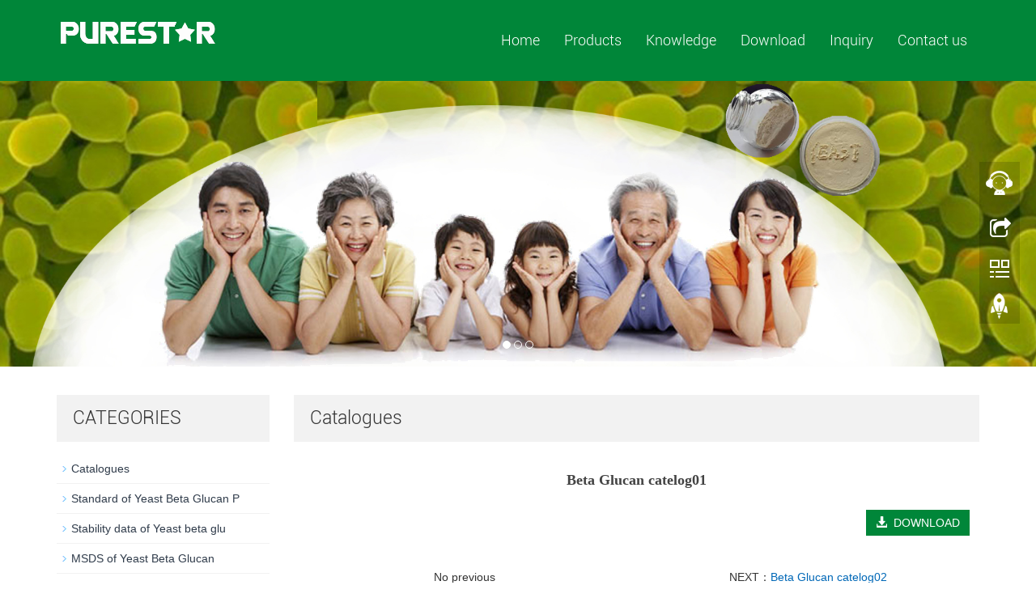

--- FILE ---
content_type: text/html; charset=utf-8
request_url: http://www.bulkbetaglucan.com/download/Beta-Glucan-catelog01.html
body_size: 4048
content:
 <!DOCTYPE html>
<html lang="zh-cn">
  <head>
    <meta charset="utf-8">
    <meta http-equiv="X-UA-Compatible" content="IE=edge">
    <meta name="viewport" content="width=device-width, initial-scale=1">
    <title>Beta Glucan catelog01</title>
    <meta name="keywords" content="Beta Glucan catelog01" />
    <meta name="description" content="Beta Glucan catelog01" />
    <meta name="applicable-device"content="pc,mobile">
	<link href="/Public/css/bootstrap.css" rel="stylesheet">
	<link href="/Home/Tpl/default/Public/css/bxslider.css" rel="stylesheet">
	<link href="/Home/Tpl/default/Public/css/style.css" rel="stylesheet">
	<script src="/Public/js/jquery.min.js"></script>
	<script src="/Home/Tpl/default/Public/js/bxslider.min.js"></script>
	<script src="/Home/Tpl/default/Public/js/common.js"></script>
	<script src="/Public/js/bootstrap.js"></script>
	<!--[if lt IE 9]>
	  <script src="http://cdn.bootcss.com/html5shiv/3.7.2/html5shiv.min.js"></script>
	  <script src="http://cdn.bootcss.com/respond.js/1.4.2/respond.min.js"></script>
	<![endif]-->
  </head>
  <body>
  
 <header>
    <!-- Fixed navbar -->
    <nav class="navbar navbar-default navbar-fixed-top">
      <div class="container">
        <div class="navbar-header">
          <button type="button" class="navbar-toggle collapsed" data-toggle="collapse" data-target="#navbar" aria-expanded="false" aria-controls="navbar">
            <span class="sr-only">Toggle navigation</span>
            <span class="icon-bar"></span>
            <span class="icon-bar"></span>
            <span class="icon-bar"></span>
          </button>
          <p><a href="http://www.bulkbetaglucan.com"><img src="/Uploads/56cffa043f0ca.png" class="logo" alt="Huzhou Purestar Biochem Co.,Ltd"/></a></p>

        </div>
        <div id="navbar" class="navbar-collapse collapse">
          <ul class="nav navbar-nav">
            <li><a href="/">Home</a></li>

            <li class="dropdown">
                    <a href=" /products.html">Products</a>
                    <a href="/products.html" id="app_menudown" class="dropdown-toggle" data-toggle="dropdown" role="button" aria-expanded="false"><span class="glyphicon glyphicon-menu-down btn-xs"></span></a>
                      <ul class="dropdown-menu nav_small" role="menu">
                      <li><a href="/Yeast-Beta-Glucan.html">YEAST BETA GLUCAN</a></li><li><a href="/Oat-Beta-Glucan.html">OAT BETA GLUCAN</a></li><li><a href="/MEDICINAL-MUSHROOM-BETA-GLUCAN.html">MEDICINAL MUSHROOM BETA GLUCAN</a></li>
                      </ul>
                  </li>
                                 <li><a href="/FAQ-of-Beta-Glucan.html">Knowledge</a></li><li class="dropdown">
                    <a href="/Download-documents-of-Yeast-beta-glucan-Oat-beta-glucan-Medicinal-mushroom-beta-glucan.html">Download</a>
                    <a href="/Download-documents-of-Yeast-beta-glucan-Oat-beta-glucan-Medicinal-mushroom-beta-glucan.html" id="app_menudown" class="dropdown-toggle" data-toggle="dropdown" role="button" aria-expanded="false"><span class="glyphicon glyphicon-menu-down btn-xs"></span></a>
                      <ul class="dropdown-menu nav_small" role="menu">
                      <li><a href="/Standard-of-Yeast-Beta-Glucan-Powder.html">Standard of  Yeast Beta Glucan Powder</a></li><li><a href="/Catalogues-of-beta-glucans-and-plant-extracts.html">Catalogues</a></li><li><a href="/Stability-data-of-Yeast-beta-glucan.html">Stability data of Yeast beta glucan</a></li><li><a href="/MSDS-of-Yeast-Beta-Glucan.html">MSDS of Yeast Beta Glucan</a></li><li><a href="/Production-Flow-Chart-of-Yeast-Beta-Glucan.html">Production Flow Chart of Yeast Beta Glucan</a></li><li><a href="/Oat-beta-glucan-nutrition-information.html">Oat beta glucan nutrition information</a></li><li><a href="/MOA-of-Yeast-Beta-Glucan.html">MOA of Yeast Beta Glucan</a></li><li><a href="/Production-Flow-chart-of-Oat-Beta-Glucan.html">Production Flow chart of Oat Beta Glucan</a></li>
                      </ul>
                  </li>
                                 <li><a href="/Inquiry/">Inquiry</a></li>                   <li><a href="/Contact-us.html">Contact us</a></li>              
          </ul>
        </div><!--/.nav-collapse -->
      </div>
    </nav>
    <!-- bxslider -->
    <div class="flash">
        <ul class="bxslider">
          <li><a href="http://www.bulkbetaglucan.com/Yeast-Beta-Glucan.html"><img src="/Uploads/58550dc4680d4.jpg" alt="Yeast Beta Glucan" /></a></li><li><a href="http://www.bulkbetaglucan.com/OAT-BETA-GLUCAN.html"><img src="/Uploads/58523d3c93f9a.jpg" alt="Oat Beta Glucan" /></a></li><li><a href="http://bulkbetaglucan.com/MEDICINAL-MUSHROOM-BETA-GLUCAN.html"><img src="/Uploads/642fdacaa8b7d.jpg" alt="Mushroom beta glucan" /></a></li>        </ul>
    </div><script type="text/javascript">
    $('.bxslider').bxSlider({
      adaptiveHeight: true,
      infiniteLoop: true,
      hideControlOnEnd: true,
      auto:true
    });
</script>
</header>
   
    <!-- main -->
    <div class="container">    
      <div class="row">

           <!-- right -->
           <div class="col-xs-12 col-sm-8 col-md-9" style="float:right">
      
                <div class="list_box">
                  <h2 class="left_h1">Catalogues</h2>

                    <div class="contents">
                        <h1 class="contents_title">Beta Glucan catelog01</h1>
                        <p class="download_btn"><a href="/common/down/name/58352a658dd6c.jpg.html" class="btn btn-info page-btn" role="button" target="_blank"><span class="glyphicon glyphicon-download-alt" aria-hidden="true"></span> &nbsp;DOWNLOAD </a></p> 
                                            </div>

                    <div class="point">
                        <span class="to_prev col-xs-12 col-sm-6 col-md-6">No previous</span>
                        <span class="to_next col-xs-12 col-sm-6 col-md-6">NEXT：<a href="/download/Beta-Glucan-catelog02.html">Beta Glucan catelog02</a></span>
                    </div>
                </div>

                <div class="list_related"> 
                    <h1 class="related_h1">RELATED DOWNLOAD</h1>
                    <ul class="list_news related_news">
                      <li><a href="/download/Beta-Glucan-catelog02.html" title="Beta Glucan catelog02">Beta Glucan catelog02</a><span class="news_time">2016-11-23</span></li>        
                    </ul>
                </div>

           </div>

          <!-- left -->
          <div class="col-xs-12 col-sm-4 col-md-3">
              <div class="left_nav" id="categories">
                <h1 class="left_h1">CATEGORIES</h1>
                <ul class="left_nav_ul" id="firstpane">
    <li>
        <a class="biglink" href="/Catalogues-of-beta-glucans-and-plant-extracts.html">Catalogues</a><span class="menu_head">+</span>
            <ul class="left_snav_ul menu_body">
                        </ul>
    </li><li>
        <a class="biglink" href="/Standard-of-Yeast-Beta-Glucan-Powder.html">Standard of  Yeast Beta Glucan P</a><span class="menu_head">+</span>
            <ul class="left_snav_ul menu_body">
                        </ul>
    </li><li>
        <a class="biglink" href="/Stability-data-of-Yeast-beta-glucan.html">Stability data of Yeast beta glu</a><span class="menu_head">+</span>
            <ul class="left_snav_ul menu_body">
                        </ul>
    </li><li>
        <a class="biglink" href="/MSDS-of-Yeast-Beta-Glucan.html">MSDS of Yeast Beta Glucan</a><span class="menu_head">+</span>
            <ul class="left_snav_ul menu_body">
                        </ul>
    </li><li>
        <a class="biglink" href="/Production-Flow-Chart-of-Yeast-Beta-Glucan.html">Production Flow Chart of Yeast B</a><span class="menu_head">+</span>
            <ul class="left_snav_ul menu_body">
                        </ul>
    </li><li>
        <a class="biglink" href="/Oat-beta-glucan-nutrition-information.html">Oat beta glucan nutrition inform</a><span class="menu_head">+</span>
            <ul class="left_snav_ul menu_body">
                        </ul>
    </li><li>
        <a class="biglink" href="/MOA-of-Yeast-Beta-Glucan.html">MOA of Yeast Beta Glucan</a><span class="menu_head">+</span>
            <ul class="left_snav_ul menu_body">
                        </ul>
    </li><li>
        <a class="biglink" href="/Production-Flow-chart-of-Oat-Beta-Glucan.html">Production Flow chart of Oat Bet</a><span class="menu_head">+</span>
            <ul class="left_snav_ul menu_body">
                        </ul>
    </li></ul>              </div>

              
<form id="searchform" method="get" action="/search/index.html">
    <div class="input-group search_group">
        <input type="text" name="name" class="form-control input-sm" placeholder="Product search">
        <span class="input-group-btn">
            <span id="submit_search" onclick="searchform.submit();" title="Product search" class="glyphicon glyphicon-search btn-lg" aria-hidden="true"></span>
        </span>
    </div>
</form>


              <div class="left_news">
                <h1 class="left_h1">LATEST NEWS</h1>
                <ul class="index_news">
    <li><a href="/new/beta-glucan-animal-nutrition.html" title="The Functional Basis and Applied Advancements of Beta Glucan in Modern Animal Husbandry">The Functional Basis and Applied Advancements of Beta Glucan</a><span class='news_time'>2025-12-05</span></li><li><a href="/new/What-Are-the-Structural-and-Physiological-Mechanisms-Behind-Oat-Beta-Glucan.html" title="What Are the Structural and Physiological Mechanisms Behind Oat Beta Glucan?">What Are the Structural and Physiological Mechanisms Behind </a><span class='news_time'>2025-11-28</span></li><li><a href="/new/Unlocking-the-Benefits-of-Oat-Beta-Glucan.html" title="Unlocking the Benefits of Oat Beta Glucan: What Science Reveals">Unlocking the Benefits of Oat Beta Glucan: What Science Reve</a><span class='news_time'>2025-11-25</span></li><li><a href="/new/Study-on-effect-of-oat-beta-glucan-on-host-circadian-rhythm-by-altering-gut-microbiota.html" title="Oat Beta Glucan: A Promising Prebiotic Supporting Gut Microbiota, SCFA Production, and Circadian Rhythm Health">Oat Beta Glucan: A Promising Prebiotic Supporting Gut Microb</a><span class='news_time'>2025-11-23</span></li><li><a href="/new/Research-of-oat-beta-glucan-Features.html" title="Research of oat beta glucan Features">Research of oat beta glucan Features</a><span class='news_time'>2025-11-17</span></li>  </ul>              </div>
             
		<div class="index_contact">
		<h1 class="title_h1">Contact Us</h1>
		    <p style="padding-top:20px;">Contact: </p>
		    <p>Phone: 0086-13754204265</p>
		    <p>Tel: 0086-572-2157374</p>
		    <p>Email: sales@bulkbetaglucan.com</p>
		    <p>Add: No.235,Huanchengdong Road,Huzhou,Zhejiang,China</p>
		</div>
          </div>

        </div>
    </div> 

    <nav class="navbar navbar-default navbar-fixed-bottom footer_nav">
    <div class="foot_nav btn-group dropup">
        <a class="dropdown-toggle"  data-toggle="dropdown" aria-haspopup="true" aria-expanded="false" href="#">
            <span class="glyphicon glyphicon-share btn-lg" aria-hidden="true"></span>
            Share</a>  
            <div class="dropdown-menu webshare">
                        </div>
    </div>
    <div class="foot_nav"><a href="tel:0086-13754204265"><span class="glyphicon glyphicon-phone btn-lg" aria-hidden="true"></span>Call</a></div>
    <div class="foot_nav"><a id="gotocate" href="#"><span class="glyphicon glyphicon-th-list btn-lg" aria-hidden="true"></span>Menu</a></div>
    <div class="foot_nav"><a id="gototop" href="#"><span class="glyphicon glyphicon-circle-arrow-up btn-lg" aria-hidden="true"></span>Top</a></div>
</nav>

<footer>
    <div class="copyright">
        <p>CopyRight 2015 bulkbetaglucan.com All Right Reserved&nbsp; <a href="/sitemap.html" target="_blank">Sitemap</a></p>
        <p class="copyright_p">Add: No.235,Huanchengdong Road,Huzhou,Zhejiang,China &nbsp;Tel: 0086-572-2157374 &nbsp;Fax: 0086-572-2146389&nbsp;</p>
    </div>
    <div id="translate">
    <!-- Begin TranslateThis Button -->
    <div id="translate-this"><a style="width:180px;height:18px;display:block;" class="translate-this-button" href="http://www.translatecompany.com/"></a></div>
    <script type="text/javascript" src="http://x.translateth.is/translate-this.js"></script>
    <script type="text/javascript">
    TranslateThis();
    </script>
    <!-- End TranslateThis Button -->
</div> 
</footer>

<!--客服面板-->
    <link rel="stylesheet" type="text/css" href="/Public/css/eonline.css" />
    <div id="cmsFloatPanel">
         <div class="ctrolPanel">
               <a class="service" href="#"></a>
               <a class="message" href="#"></a>
               <a class="qrcode" href="#"></a>
               <a class="arrow" title="返回顶部" href="#"></a>
         </div>
         <div class="servicePanel">
              <div class="servicePanel-inner">
                   <div class="serviceMsgPanel">
                        <div class="serviceMsgPanel-hd"><a href="#"><span>关闭</span></a></div>
                        <div class="serviceMsgPanel-bd">
                          <!--在线QQ-->
                                                    <!--在线MSN-->  
                                                    <!--在线SKYPE--> 
                                                    <!--淘宝旺旺--> 
                                                    <!--旺旺国内版--> 
                                                    <!--旺旺国际版-->
                                                    
                        </div>
                        <div class="serviceMsgPanel-ft"></div>
                    </div>
                    <div class="arrowPanel">
                         <div class="arrow02"></div>
                    </div>
              </div>
         </div>
         <div class="messagePanel">
              <div class="messagePanel-inner">
                   <div class="formPanel">
                        
                         <div class="formPanel-bd">
                                                        <a type="button" class="btn btn-default btn-xs" href="#" style="margin: -20px 0px 0px 8px;">close</a>
                         </div>

                   </div>
                   <div class="arrowPanel">
                        <div class="arrow01"></div>
                        <div class="arrow02"></div>
                   </div>
              </div>
         </div>
             </div>
    <script type="text/javascript" src="/Public/js/online.js"></script>    
  </body>
</html>

--- FILE ---
content_type: text/css
request_url: http://www.bulkbetaglucan.com/Home/Tpl/default/Public/css/style.css
body_size: 4528
content:
/*
 * LankeCMS (http://lankecms.com)
 * Copyright (c) 2013-2015 http://lankecms.com All rights reserved.
 * Author: 钟若天 <lankecms@163.com>
 */
@font-face { 
font-family: Roboto; 
src: url('Roboto-Light.ttf'); 
}

body{font-family:Arial,Helvetica, sans-serif;}
ul{list-style:none;}
.logo{margin:0px;}
.flash img{ width: 100%}
.flash ul.bxslider{list-style:none;}
.flash div.bx-pager{bottom: 4%;}
.flash div.bx-controls-direction{ display:none; }
.main{ padding:30px 0px 10px 0px;}
.img-thumbnail:hover,.opacity_img:hover{opacity: 0.8;}

/*导航菜单*/
.navbar{ margin:0px; background-color:#008639; border: none;}
#app_menudown{position: absolute; top:0px; right:0px; font-size: 16px;}
#app_menudown:hover{background-color: #333333;}

/*关于我们*/
.aboutus{text-align: center; color: #fff; padding: 40px 20px 100px 20px;}
.aboutus h2{font-size: 50px;font-weight: 300;font-family:'Roboto',Arial;}
.aboutus p{font-size: 13px; font-weight: 300; line-height: 20px; }
.view-all{margin-top: 20px; color: #fff; background: transparent; border:1px solid #fff; transition:box-shadow 0.4s;}
.view-all:hover,.view-all:focus{color: #fff; background: transparent; border:1px solid #fff; box-shadow:0px 0px 25px #ccc;}

/*产品搜索*/
.search_group{margin: 12px 0px 30px 0px; border:1px solid #dfe1e3;}
.search_group input.form-control{ border-radius: 0px;box-shadow: none; color: #2185c5; padding: 12px 10px;
  height: 36px; background: transparent; border: none;}
.search_group input.form-control:focus{box-shadow: none;border-color: #b2e0fb;}
.mysearch_btn{ background-color:#1260aa;color:#fff;}
.mysearch_btn:hover,.mysearch_btn:focus{ background-color:#00c6ff; color:#fff;}
#submit_search{color:#31363c;font-size: 13px;}
#submit_search:hover{color:#46d8ad;cursor: pointer;}

/*首页产品*/
.index_product{clear: both;  padding: 0px 0px 0px 0px;margin-right: -15px;margin-left: -15px;}
.index_product div.product_img{border-right: 1px solid #e5e5e5; padding-top: 20px;}
.title_h1{color: #333;margin:0px; display: block; padding: 16px 20px 17px 20px;font-weight:300; font-size:23px;font-family:'Roboto',Arial,Helvetica, sans-serif;background-color: #f2f2f2}
.product_list{clear: both;  padding: 35px 0px 0px 0px;margin-right: -15px;margin-left: -15px;}
.product_list2{padding-top: 20px;}
.product_img{padding-left: 15px; padding-right: 0px; min-height: 288px;}
.product_img img{margin-right: auto;margin-left: auto;display: block;max-width: 100%;height: auto; margin-bottom: 10px; padding: 0px 15px 0px 0px; max-height: 190px;}
.product_title{margin: 10px 0px 0px 0px; padding-right: 10px; height: 28px; line-height: 14px;text-align: center;}
.product_title a{color: #578639; transition:color 0.3s;}
.product_title a:hover{text-decoration: none;color:#6cd32b;}
.product_desc{height: 45px;margin: 0px 0px 15px 0px;text-align: center; padding-right: 10px; font-family:Arial;font-size: 12px;color: #bcbcbc;line-height: 18px;}

/*首页新闻*/
.news_box{margin:36px 0px 0px 0px;}
.index_news{clear: both; list-style:none;margin:0px; padding:12px 0px 0px 0px;}
.index_news li{color:#545455;border-bottom: 1px dotted #dddddd;background: url(../images/li.png) no-repeat left 16px;line-height:21px; padding: 10px 0px; padding-left:13px;}
.index_news li a{color:#545455;font-family:Arial;transition:color 0.3s;}
.index_news li a:hover{ text-decoration:none;color:#46d8ad; }
.news_time{ float:right;}
.left_news{clear: both;}
.left_news span.news_time{display: none;}

/*首页联系*/
.index_contact{margin:36px 0px 15px 0px;font-family:Arial;}
.index_contact P{clear: both;color:#545455; padding-bottom: 5px;}

.list_box{clear: both; padding:10px 0px 0px 0px;}
.path_title{border: 1px solid #f2f2f2;padding: 8px 19px;overflow: hidden;}

/*栏目导航*/
.left_nav{ clear: both; padding-top: 10px;}
.left_h1{color: #333;margin:0px; display: block; margin-top: 25px; padding: 16px 20px 17px 20px;font-weight:300; font-size:23px;font-family:'Roboto',Arial,Helvetica, sans-serif;background-color: #f2f2f2}
.left_nav_ul{list-style:none;margin:0px;padding:0px; margin:15px 0px 0px 0px;padding-bottom: 10px;}
.left_nav_ul > li{position:relative; border-bottom: 1px solid #f2f2f2; background: url(../images/left_li.gif) 6px 15px no-repeat;padding:8px 0px 8px 18px; }
.left_nav_ul > li > a{text-decoration:none; color:#303c4b;}
.left_nav_ul > li > a:hover,.left_nav_ul li a.left_active{color:#46d8ad;}
/*小类*/
ul.left_snav_ul{list-style:none;padding:0px;display: none; padding-top: 8px;}
ul.left_snav_ul > li{ margin:0px;padding:5px 0px 5px 10px; background: url(../images/left_sli.gif) 0px 13px no-repeat;}
ul.left_snav_ul > li > a{border:0;color:#969494;padding: 5px 0px 5px 0px;}
ul.left_snav_ul > li > a:hover{ text-decoration: none;color:#46d8ad;}
.menu_head{cursor:pointer; font: 600 18px/30px "Open Sans", sans-serif; width:35px; text-align:center;color:#303c4b;display:inline-block;position: absolute; top:3px; right:0px;}
.menu_head:hover{ color: #46d8ad;}

/*新闻列表*/
.list_news{clear: both; list-style:none;margin:0px; padding:10px 0px 20px 0px;}
.list_news li{color:#898989;background: url(../images/li.png) no-repeat left 14px;line-height:22px; padding:8px 0px; padding-left:13px;border-bottom: 1px dashed #e3e2e2;/*dotted*/ }
.list_news li a{color:#303c4b;}
.list_news li a:hover{text-decoration:none;color:#46d8ad;}

.contents{clear: both; padding:20px 2px 0px 2px; line-height:28px; color:#898989;overflow: auto;}
.contents_title{ margin: 0px; padding: 10px 0px; text-align: center; color: #000; font-size:18px;color:#434343;font-weight:bold; line-height: 34px; font-family: 'Microsoft Yahei';}

/*分页样式*/
.page{clear:both; margin:20px 0px 0px 0px; text-align: center;}
.page a {display: inline-block; font-family: Arial; font-size: 13px; border: #dbdbdb 1px solid; padding:4px 9px; margin: 2px; margin-bottom: 5px; color: #31363c; text-decoration: none}
.page a:hover,.page a:focus{font-family: Arial;font-size: 13px;border: #000 1px solid; padding:4px 9px;color: #fff; background-color: #31363c;}
.page .current {font-family: Arial;border: #000 1px solid; font-size: 13px; padding:5px 9px; color: #fff;margin: 2px;  background-color: #31363c}

/*产品展示*/
#pic-page {text-align: center; margin-top:10px;}
#pic-page a {margin: 0 2px;}
#pic-page a img {width:40px;padding: 2px;border: solid #ccc 1px; margin-bottom:5px;}
#pic-page a:hover img,#pic-page a.active img {border: solid #5280DD 1px;}
.showpic_box,.proinfo_box{margin: 30px 0px 20px 0px;}
.product_h1{ margin:0px; line-height:22px; font-size:18px; color: #145ca1; padding-bottom:10px;border-bottom: 1px dotted #cccccc;}
.product_info{list-style:none; padding:0px; margin-top:10px;}
.product_info li{ line-height:24px; padding-bottom:12px;}
.product_con{ clear: both; border-top: 1px dotted #ccc; margin:10px 0px 20px 0px;padding:20px 0px 0px 0px; line-height:26px; color:#898989;overflow: auto;}

.related_h1{padding: 30px 0px 12px 0px; color: #303c4b; margin:0px; display: block;  font-weight:300; font-size:24px; border-bottom:5px solid #f4f5f6;font-family:'Roboto',Arial,Helvetica, sans-serif;}

.download_btn{text-align: right; margin: 10px 10px 20px 0px;}
.page-btn{background-color: #008639; border-radius: 0px; border: none; transition:background 0.3s;}
.page-btn:hover,.page-btn:focus{background-color:#31363c; }
.grey-btn{border-radius: 0px;border: none; background-color: #E8E8E8;}
.grey-btn:hover,.grey-btn:focus{background-color: #ccc;}
.related_news{ padding-top: 15px; clear: both;}

.a2a_default_style{display: inline-block;}

/*在线留言订购*/
.feedback{margin-top: 30px;}
.form-horizontal .form-group { margin-right: -10px;margin-left: -10px;}
.codeimg{ margin: 0px 0px -10px -18px;}


/*上一个下一个*/
.point{ clear: both; margin:20px 0px 40px 0px; padding-bottom: 40px; line-height:22px;}
.point span.to_prev{text-align:center; }
.point span.to_prev a{color:#0068b7;}
.point span.to_prev a:hover{color: #ea042b}
.point span.to_next{text-align:center; }
.point span.to_next a{color:#0068b7;}
.point span.to_next a:hover{color: #ea042b}

/*标签样式*/
.tags{ margin: 8px 0px 10px 0px}
.tags a{ margin: 0px 5px 8px 0px}
.tags_list{padding: 5px 10px 100px 10px}

.tags_ul{ margin-top: 30px;}
.tags_ul li{line-height: 28px; margin-bottom: 8px; padding-bottom: 10px;}
.tags_ul h3{font-size: 14px; padding: 0px; margin: 0px;line-height: 20px;}
.tags_ul p{font-size: 13px;padding: 0px; margin: 0px; color: #a0a0a0; line-height: 20px; padding-top: 8px;}

/*网站地图*/
ul.ul_sitemap{margin: 30px 0px 40px 30px;}
ul.ul_sitemap li{list-style: none; line-height: 26px;clear: both;}
ul.ul_sitemap li a{color: #7d7d7d;}
li.small_li_sitemap{clear: both;padding-left: 12px;}
li.small_li2_sitemap{float: left; padding-left: 20px;}

#translate{width:180px; margin: 0 auto; }
#translate-this{margin: 15px 0px 10px 0px;}

/*底部信息*/
footer{ text-align:center; background-color: #f6f6f6; color:#7B7C7D; padding:30px 0px 20px 0px; margin-top:38px; font-size:13px;}
.copyright{ line-height:20px;}
.copyright a{ color:#93979b;}
.foot_nav{ width:25%; float:left;background-color: #fafafa;text-align:center;} 
.foot_nav:hover,.foot_nav:focus{background-color: #e4e4e4;}
.foot_nav a{color:#898989;display:block;}
.foot_nav a:hover,.foot_nav a:focus{text-decoration:none;}
.foot_nav span{display:block; padding:3px 0px 0px 0px;}
.webshare{width: 200px; padding: 5px;}

/*大屏幕*/
@media screen and (min-width: 769px) {
       .logo{max-height: 80px; max-width:260px; margin-top: 25px;}
       .flash{margin-top: 100px;}
	.navbar{min-height: 100px;}
      .navbar-nav{float:right;}
	.navbar-nav > li > a {/*padding\0: 0px; */transition:background 0.4s; text-align: center;}
      .navbar-default .navbar-nav > li > a{padding-top: 40px; padding-bottom:40px;color: #fff;font-size:18px; font-weight: 300; font-family:'Roboto',Arial,Helvetica, sans-serif;}
      .navbar-default .navbar-nav > li > a:hover,
      .navbar-default .navbar-nav > li > a:focus,
      .navbar-default .navbar-nav > .active > a,
      .navbar-default .navbar-nav > .active > a:hover,
      .navbar-default .navbar-nav > .open > a,
      .navbar-default .navbar-nav > .open > a:hover,
      .navbar-default .navbar-nav > .open > a:focus {
          background-color: #333333; color: #fff;}

      .small-nav{min-height: 70px; background: rgba(0,134,57,0.8);}
      .small-nav .navbar-nav > li > a{padding-top: 25px; padding-bottom:25px;}
      .small-nav img.logo{max-height: 60px; max-width:220px; margin-top:15px;}
      .navbar-brand{display: none;}

      .nav_small{ background-color:#333333;  padding-top: 15px; padding-bottom: 15px; padding-right: 25px; border-radius: 0px; border: none; box-shadow: none;}
      .nav_small > li{}
      .nav_small > li > a{line-height:20px; color: #eeeeee; font-size: 12px;font-family: Arial}
      .nav_small > li > a:hover{color: #46d8ad; background: transparent;}
	#app_menudown,#small_search{ display:none; }
	.index_left_nav,.footer_nav{display:none; }
}

@media screen and (min-width:768px) and (max-width:1024px) {
  .logo{max-width:170px; margin-top: 35px;}
  .small-nav img.logo{max-width:170px;margin-top: 20px;}
}

/*小屏幕*/
@media screen and (max-width: 768px) {
      .navbar{}
      .navbar-default .navbar-brand {color: #fff;}
      .navbar-default .navbar-brand:hover,
      .navbar-default .navbar-brand:focus {color: #fff;}
      .navbar-toggle{border:none;}
      .navbar-default .navbar-collapse, .navbar-default .navbar-form{border:1px solid #008639;}
      .navbar-default .navbar-toggle:hover,
      .navbar-default .navbar-toggle:focus {
        background-color: #333333;
      }
      .navbar-default .navbar-toggle .icon-bar{background-color: #fff;}
      .navbar-default .navbar-nav{margin-top: 0px;margin-bottom: 0px;}
      .navbar-default .navbar-nav > li {}
      .navbar-default .navbar-nav > li:last-child{border: none;}
      .navbar-default .navbar-nav > li > a,
      .navbar-default .navbar-nav .open .dropdown-menu > li > a{color: #fff;font-family:Arial,Helvetica, sans-serif; font-size: 13px;}
      .navbar-default .navbar-nav > li > a:hover,
       .navbar-default .navbar-nav > li > a:focus,
       .navbar-default .navbar-nav > .active > a, 
       .navbar-default .navbar-nav > .active > a:hover, 
       .navbar-default .navbar-nav > .active > a:focus,
       .navbar-default .navbar-nav > .open > a, 
       .navbar-default .navbar-nav > .open > a:hover, 
       .navbar-default .navbar-nav > .open > a:focus,
       .navbar-default .navbar-nav .open .dropdown-menu > li > a:hover{
        background-color: #333333; color: #fff;}

      .flash{margin-top: 50px;}
      .logo{margin:10px 0px 0px 5px; max-width:160px; max-height: 35px;}
      .list_box{margin:5px 0px 0px 0px; }
      .flash div.bx-pager{ /*display:none;*/}
      .left_h1{margin-top: 10px;}
      #product div.flash,#product h2.left_h1,#photo div.flash,#photo h2.left_h1{display: none;}
      #product div.list_box,#photo div.list_box{margin-top:35px;}
      .index_left_nav{margin:0px 15px 0px 15px;}
      .index_product div.product_img{border-bottom: 1px solid #e5e5e5;}
	.product_con img,.contents img{width:100%;}
	.news_time{ display:none;}
      .footer_nav{background-color: #fafafa;}
	#pic-page a img {width:35px;}
	#cmsFloatPanel{ display: none;}
	.point span.to_prev,.point span.to_next{text-align:left; padding-bottom: 8px;}
      footer{ margin-bottom:50px;}
}

@media screen and (max-width: 767px) {
     .copyright_p{ display:none;}
}

/*414px到768px*/
@media screen and (min-width:414px) and (max-width:768px) {
  .col-mm-1, .col-mm-2, .col-mm-3, .col-mm-4, .col-mm-5, .col-mm-6, .col-mm-7, .col-mm-8, .col-mm-9, .col-mm-10, .col-mm-11, .col-mm-12 {
    float: left;
  }
  .col-mm-12 {
    width: 100%;
  }
  .col-mm-11 {
    width: 91.66666667%;
  }
  .col-mm-10 {
    width: 83.33333333%;
  }
  .col-mm-9 {
    width: 75%;
  }
  .col-mm-8 {
    width: 66.66666667%;
  }
  .col-mm-7 {
    width: 58.33333333%;
  }
  .col-mm-6 {
    width: 50%;
  }
  .col-mm-5 {
    width: 41.66666667%;
  }
  .col-mm-4 {
    width: 33.33333333%;
  }
  .col-mm-3 {
    width: 25%;
  }
  .col-mm-2 {
    width: 16.66666667%;
  }
  .col-mm-1 {
    width: 8.33333333%;
  }
}




